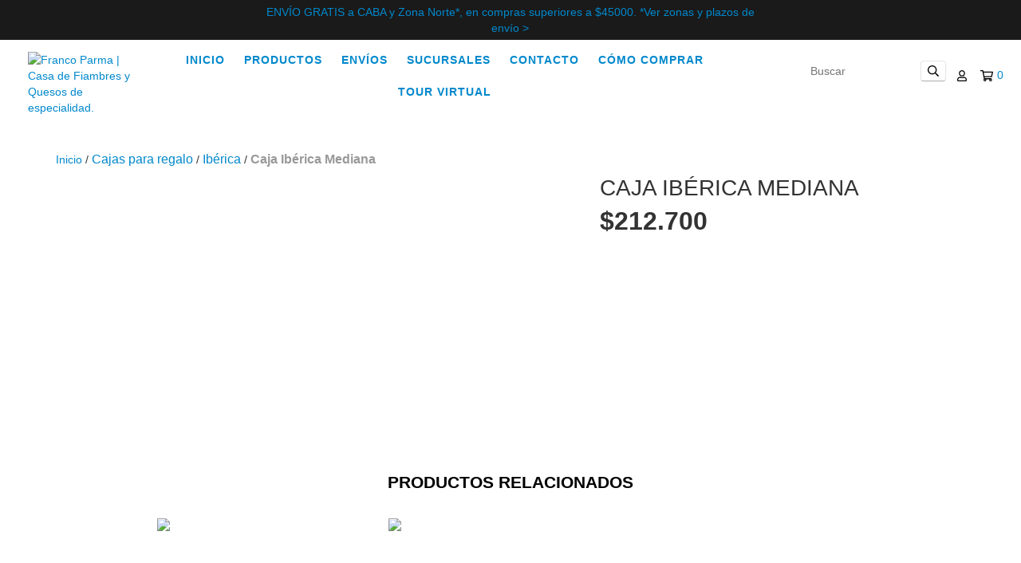

--- FILE ---
content_type: text/plain
request_url: https://www.google-analytics.com/j/collect?v=1&_v=j102&a=395590096&t=pageview&_s=1&dl=https%3A%2F%2Ffrancoparma.com%2Fproductos%2Fcaja-iberica-mediana%2F&ul=en-us%40posix&dt=Caja%20Ib%C3%A9rica%20Mediana&sr=1280x720&vp=1280x720&_u=aGBAgEIJAAAAACAMI~&jid=660302374&gjid=1854799012&cid=1880728582.1769873153&tid=UA-192633406-1&_gid=6798788.1769873153&_slc=1&pa=detail&pr1id=105727165&pr1nm=Caja%20Ib%C3%A9rica%20Mediana&pr1ps=1&z=310006009
body_size: -450
content:
2,cG-X65R9YW813